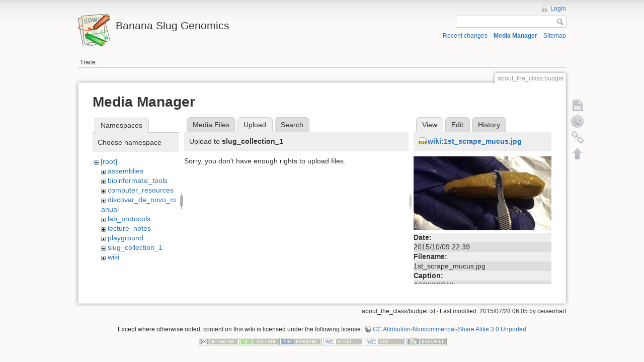

--- FILE ---
content_type: text/html; charset=utf-8
request_url: https://banana-slug.soe.ucsc.edu/about_the_class:budget?tab_files=upload&do=media&tab_details=view&image=wiki%3A1st_scrape_mucus.jpg&ns=slug_collection_1
body_size: 3466
content:
<!DOCTYPE html>
<html lang="en" dir="ltr" class="no-js">
<head>
    <meta charset="utf-8" />
    <title>about_the_class:budget [Banana Slug Genomics]</title>
    <script>(function(H){H.className=H.className.replace(/\bno-js\b/,'js')})(document.documentElement)</script>
    <meta name="generator" content="DokuWiki"/>
<meta name="robots" content="noindex,nofollow"/>
<link rel="search" type="application/opensearchdescription+xml" href="/lib/exe/opensearch.php" title="Banana Slug Genomics"/>
<link rel="start" href="/"/>
<link rel="contents" href="/about_the_class:budget?do=index" title="Sitemap"/>
<link rel="alternate" type="application/rss+xml" title="Recent changes" href="/feed.php"/>
<link rel="alternate" type="application/rss+xml" title="Current namespace" href="/feed.php?mode=list&amp;ns=about_the_class"/>
<link rel="alternate" type="text/html" title="Plain HTML" href="/_export/xhtml/about_the_class:budget"/>
<link rel="alternate" type="text/plain" title="Wiki Markup" href="/_export/raw/about_the_class:budget"/>
<link rel="stylesheet" type="text/css" href="/lib/exe/css.php?t=dokuwiki&amp;tseed=b31ffb0940898cc2bd2ba341be276149"/>
<script type="text/javascript">/*<![CDATA[*/var NS='about_the_class';var JSINFO = {"id":"about_the_class:budget","namespace":"about_the_class","move_renameokay":false};
/*!]]>*/</script>
<script type="text/javascript" charset="utf-8" src="/lib/exe/js.php?tseed=b31ffb0940898cc2bd2ba341be276149"></script>
    <meta name="viewport" content="width=device-width,initial-scale=1" />
    <link rel="shortcut icon" href="/lib/tpl/dokuwiki/images/favicon.ico" />
<link rel="apple-touch-icon" href="/lib/tpl/dokuwiki/images/apple-touch-icon.png" />
    </head>

<body>
    <!--[if lte IE 7 ]><div id="IE7"><![endif]--><!--[if IE 8 ]><div id="IE8"><![endif]-->
    <div id="dokuwiki__site"><div id="dokuwiki__top" class="site dokuwiki mode_media tpl_dokuwiki     ">

        
<!-- ********** HEADER ********** -->
<div id="dokuwiki__header"><div class="pad group">

    
    <div class="headings group">
        <ul class="a11y skip">
            <li><a href="#dokuwiki__content">skip to content</a></li>
        </ul>

        <h1><a href="/start"  accesskey="h" title="[H]"><img src="/lib/tpl/dokuwiki/images/logo.png" width="64" height="64" alt="" /> <span>Banana Slug Genomics</span></a></h1>
            </div>

    <div class="tools group">
        <!-- USER TOOLS -->
                    <div id="dokuwiki__usertools">
                <h3 class="a11y">User Tools</h3>
                <ul>
                    <li><a href="/about_the_class:budget?do=login&amp;sectok=319ecde9ab7649a7ba350b38f0ecdad1"  class="action login" rel="nofollow" title="Login">Login</a></li>                </ul>
            </div>
        
        <!-- SITE TOOLS -->
        <div id="dokuwiki__sitetools">
            <h3 class="a11y">Site Tools</h3>
            <form action="/start" accept-charset="utf-8" class="search" id="dw__search" method="get" role="search"><div class="no"><input type="hidden" name="do" value="search" /><input type="text" id="qsearch__in" accesskey="f" name="id" class="edit" title="[F]" /><input type="submit" value="Search" class="button" title="Search" /><div id="qsearch__out" class="ajax_qsearch JSpopup"></div></div></form>            <div class="mobileTools">
                <form action="/doku.php" method="get" accept-charset="utf-8"><div class="no"><input type="hidden" name="id" value="about_the_class:budget" /><select name="do" class="edit quickselect" title="Tools"><option value="">Tools</option><optgroup label="Page Tools"><option value="">Show page</option><option value="revisions">Old revisions</option><option value="backlink">Backlinks</option></optgroup><optgroup label="Site Tools"><option value="recent">Recent changes</option><option value="media">Media Manager</option><option value="index">Sitemap</option></optgroup><optgroup label="User Tools"><option value="login">Login</option></optgroup></select><input type="submit" value="&gt;" /></div></form>            </div>
            <ul>
                <li><a href="/about_the_class:budget?do=recent"  class="action recent" accesskey="r" rel="nofollow" title="Recent changes [R]">Recent changes</a></li><li><a href="/about_the_class:budget?do=media&amp;ns=about_the_class"  class="action media" rel="nofollow" title="Media Manager">Media Manager</a></li><li><a href="/about_the_class:budget?do=index"  class="action index" accesskey="x" rel="nofollow" title="Sitemap [X]">Sitemap</a></li>            </ul>
        </div>

    </div>

    <!-- BREADCRUMBS -->
            <div class="breadcrumbs">
                                        <div class="trace"><span class="bchead">Trace:</span></div>
                    </div>
    
    
    <hr class="a11y" />
</div></div><!-- /header -->

        <div class="wrapper group">

            
            <!-- ********** CONTENT ********** -->
            <div id="dokuwiki__content"><div class="pad group">

                <div class="pageId"><span>about_the_class:budget</span></div>

                <div class="page group">
                                                            <!-- wikipage start -->
                    <div id="mediamanager__page">
<h1>Media Manager</h1>
<div class="panel namespaces">
<h2>Namespaces</h2>
<div class="panelHeader">Choose namespace</div>
<div class="panelContent" id="media__tree">

<ul class="idx">
<li class="media level0 open"><img src="/lib/images/minus.gif" alt="−" /><div class="li"><a href="/about_the_class:budget?ns=&amp;tab_files=files&amp;do=media&amp;tab_details=view&amp;image=wiki%3A1st_scrape_mucus.jpg" class="idx_dir">[root]</a></div>
<ul class="idx">
<li class="media level1 closed"><img src="/lib/images/plus.gif" alt="+" /><div class="li"><a href="/about_the_class:budget?ns=assemblies&amp;tab_files=files&amp;do=media&amp;tab_details=view&amp;image=wiki%3A1st_scrape_mucus.jpg" class="idx_dir">assemblies</a></div></li>
<li class="media level1 closed"><img src="/lib/images/plus.gif" alt="+" /><div class="li"><a href="/about_the_class:budget?ns=bioinformatic_tools&amp;tab_files=files&amp;do=media&amp;tab_details=view&amp;image=wiki%3A1st_scrape_mucus.jpg" class="idx_dir">bioinformatic_tools</a></div></li>
<li class="media level1 closed"><img src="/lib/images/plus.gif" alt="+" /><div class="li"><a href="/about_the_class:budget?ns=computer_resources&amp;tab_files=files&amp;do=media&amp;tab_details=view&amp;image=wiki%3A1st_scrape_mucus.jpg" class="idx_dir">computer_resources</a></div></li>
<li class="media level1 closed"><img src="/lib/images/plus.gif" alt="+" /><div class="li"><a href="/about_the_class:budget?ns=discovar_de_novo_manual&amp;tab_files=files&amp;do=media&amp;tab_details=view&amp;image=wiki%3A1st_scrape_mucus.jpg" class="idx_dir">discovar_de_novo_manual</a></div></li>
<li class="media level1 closed"><img src="/lib/images/plus.gif" alt="+" /><div class="li"><a href="/about_the_class:budget?ns=lab_protocols&amp;tab_files=files&amp;do=media&amp;tab_details=view&amp;image=wiki%3A1st_scrape_mucus.jpg" class="idx_dir">lab_protocols</a></div></li>
<li class="media level1 closed"><img src="/lib/images/plus.gif" alt="+" /><div class="li"><a href="/about_the_class:budget?ns=lecture_notes&amp;tab_files=files&amp;do=media&amp;tab_details=view&amp;image=wiki%3A1st_scrape_mucus.jpg" class="idx_dir">lecture_notes</a></div></li>
<li class="media level1 closed"><img src="/lib/images/plus.gif" alt="+" /><div class="li"><a href="/about_the_class:budget?ns=playground&amp;tab_files=files&amp;do=media&amp;tab_details=view&amp;image=wiki%3A1st_scrape_mucus.jpg" class="idx_dir">playground</a></div></li>
<li class="media level1 open"><img src="/lib/images/minus.gif" alt="−" /><div class="li"><a href="/about_the_class:budget?ns=slug_collection_1&amp;tab_files=files&amp;do=media&amp;tab_details=view&amp;image=wiki%3A1st_scrape_mucus.jpg" class="idx_dir">slug_collection_1</a></div></li>
<li class="media level1 closed"><img src="/lib/images/plus.gif" alt="+" /><div class="li"><a href="/about_the_class:budget?ns=wiki&amp;tab_files=files&amp;do=media&amp;tab_details=view&amp;image=wiki%3A1st_scrape_mucus.jpg" class="idx_dir">wiki</a></div></li>
</ul></li>
</ul>
</div>
</div>
<div class="panel filelist">
<h2 class="a11y">Media Files</h2>
<ul class="tabs">
<li><a href="/about_the_class:budget?tab_files=files&amp;do=media&amp;tab_details=view&amp;image=wiki%3A1st_scrape_mucus.jpg&amp;ns=slug_collection_1">Media Files</a></li>
<li><strong>Upload</strong></li>
<li><a href="/about_the_class:budget?tab_files=search&amp;do=media&amp;tab_details=view&amp;image=wiki%3A1st_scrape_mucus.jpg&amp;ns=slug_collection_1">Search</a></li>
</ul>
<div class="panelHeader">
<h3>Upload to <strong>slug_collection_1</strong></h3>
</div>
<div class="panelContent">
<div class="upload">
<div class="nothing">Sorry, you don't have enough rights to upload files.</div>
</div>
</div>
</div>
<div class="panel file">
<h2 class="a11y">File</h2>
<ul class="tabs">
<li><strong>View</strong></li>
<li><a href="/about_the_class:budget?tab_details=edit&amp;do=media&amp;tab_files=upload&amp;image=wiki%3A1st_scrape_mucus.jpg&amp;ns=slug_collection_1">Edit</a></li>
<li><a href="/about_the_class:budget?tab_details=history&amp;do=media&amp;tab_files=upload&amp;image=wiki%3A1st_scrape_mucus.jpg&amp;ns=slug_collection_1">History</a></li>
</ul>
<div class="panelHeader"><h3><strong><a href="/_media/wiki:1st_scrape_mucus.jpg" class="select mediafile mf_jpg" title="View original file">wiki:1st_scrape_mucus.jpg</a></strong></h3></div>
<div class="panelContent">
<div class="image"><a href="/_media/wiki:1st_scrape_mucus.jpg?t=1444796113&amp;w=500&amp;h=269&amp;tok=0b3ddb" target="_blank" title="View original file"><img src="/_media/wiki:1st_scrape_mucus.jpg?t=1444796113&amp;w=500&amp;h=269&amp;tok=0b3ddb" alt="" style="max-width: 500px;" /></a></div>
<ul class="actions">
</ul>
<dl>
<dt>Date:</dt><dd>2015/10/09 22:39</dd>
<dt>Filename:</dt><dd>1st_scrape_mucus.jpg</dd>
<dt>Caption:</dt><dd>ASCII      IICSA   II</dd>
<dt>Format:</dt><dd>JPEG</dd>
<dt>Size:</dt><dd>1MB</dd>
<dt>Width:</dt><dd>2495</dd>
<dt>Height:</dt><dd>1346</dd>
<dt>Camera:</dt><dd>samsung SAMSUNG-SM-G890A</dd>
</dl>
</div>
</div>
</div>

                    <!-- wikipage stop -->
                                    </div>

                <div class="docInfo"><bdi>about_the_class/budget.txt</bdi> · Last modified: 2015/07/28 06:05 by <bdi>ceisenhart</bdi></div>

                            </div></div><!-- /content -->

            <hr class="a11y" />

            <!-- PAGE ACTIONS -->
            <div id="dokuwiki__pagetools">
                <h3 class="a11y">Page Tools</h3>
                <div class="tools">
                    <ul>
                        <li><a href="/about_the_class:budget?do="  class="action show" accesskey="v" rel="nofollow" title="Show page [V]"><span>Show page</span></a></li><li><a href="/about_the_class:budget?do=revisions"  class="action revs" accesskey="o" rel="nofollow" title="Old revisions [O]"><span>Old revisions</span></a></li><li><a href="/about_the_class:budget?do=backlink"  class="action backlink" rel="nofollow" title="Backlinks"><span>Backlinks</span></a></li><li class="plugin_move_page"><a href=""><span>Rename Page</span></a></li><li><a href="#dokuwiki__top"  class="action top" accesskey="t" rel="nofollow" title="Back to top [T]"><span>Back to top</span></a></li>                    </ul>
                </div>
            </div>
        </div><!-- /wrapper -->

        
<!-- ********** FOOTER ********** -->
<div id="dokuwiki__footer"><div class="pad">
    <div class="license">Except where otherwise noted, content on this wiki is licensed under the following license: <bdi><a href="http://creativecommons.org/licenses/by-nc-sa/3.0/" rel="license" class="urlextern">CC Attribution-Noncommercial-Share Alike 3.0 Unported</a></bdi></div>
    <div class="buttons">
        <a href="http://creativecommons.org/licenses/by-nc-sa/3.0/" rel="license"><img src="/lib/images/license/button/cc-by-nc-sa.png" alt="CC Attribution-Noncommercial-Share Alike 3.0 Unported" /></a>        <a href="http://www.dokuwiki.org/donate" title="Donate" ><img
            src="/lib/tpl/dokuwiki/images/button-donate.gif" width="80" height="15" alt="Donate" /></a>
        <a href="http://www.php.net" title="Powered by PHP" ><img
            src="/lib/tpl/dokuwiki/images/button-php.gif" width="80" height="15" alt="Powered by PHP" /></a>
        <a href="http://validator.w3.org/check/referer" title="Valid HTML5" ><img
            src="/lib/tpl/dokuwiki/images/button-html5.png" width="80" height="15" alt="Valid HTML5" /></a>
        <a href="http://jigsaw.w3.org/css-validator/check/referer?profile=css3" title="Valid CSS" ><img
            src="/lib/tpl/dokuwiki/images/button-css.png" width="80" height="15" alt="Valid CSS" /></a>
        <a href="http://dokuwiki.org/" title="Driven by DokuWiki" ><img
            src="/lib/tpl/dokuwiki/images/button-dw.png" width="80" height="15" alt="Driven by DokuWiki" /></a>
    </div>
</div></div><!-- /footer -->

    </div></div><!-- /site -->

    <div class="no"><img src="/lib/exe/indexer.php?id=about_the_class%3Abudget&amp;1769824164" width="2" height="1" alt="" /></div>
    <div id="screen__mode" class="no"></div>    <!--[if ( lte IE 7 | IE 8 ) ]></div><![endif]-->
</body>
</html>
